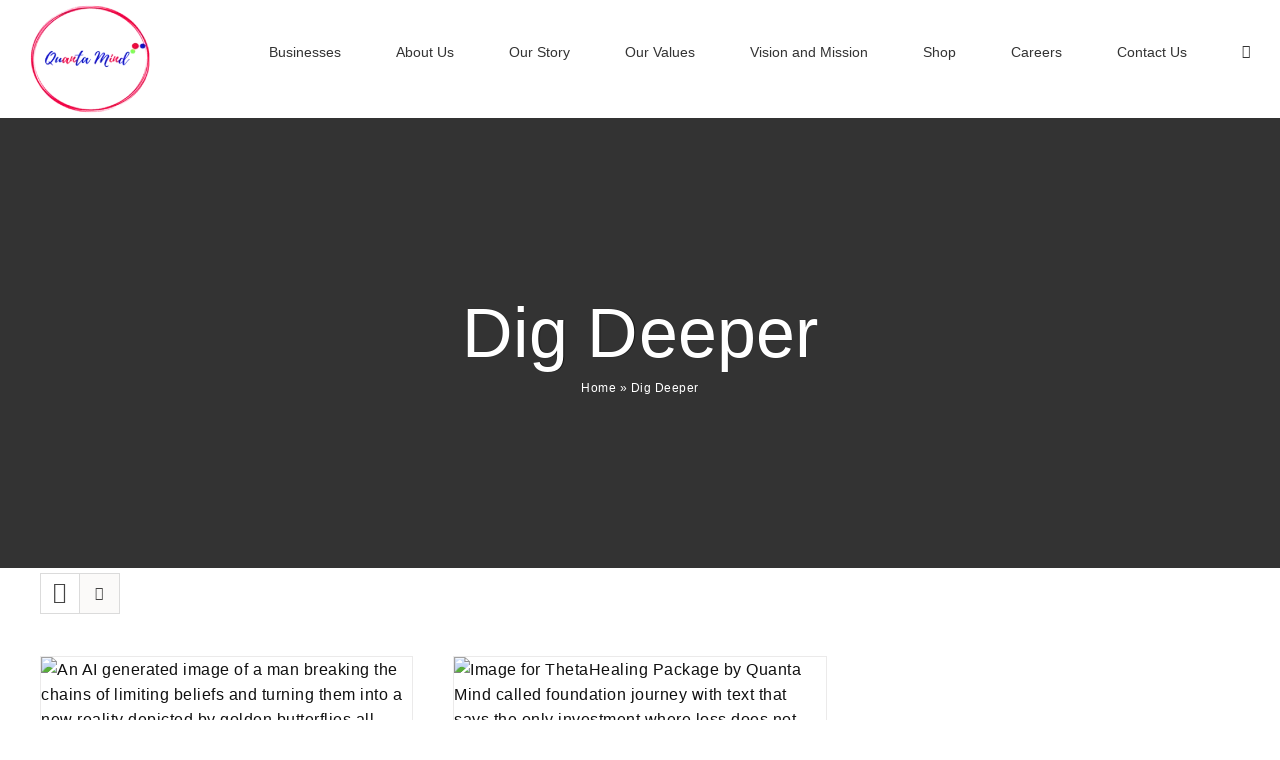

--- FILE ---
content_type: application/javascript
request_url: https://checkout.foree.co/foreeCheckoutValidation.js?version=1768602660958
body_size: 830
content:
function foreeCheckoutObjValidate(e){if(!e.key||!e.amount)return{message:"Error: either api key or amount is missing",status:0};let r;for(var a in e){var n=errorMessage(a,e);if(!n.status)return{message:n.message,status:0};r=n}return r}function errorMessage(e,r){var a;if("is_generated"!==e&&"callback"!==e&&"create_bill"!==e&&"background_callback"!==e&&"callback_url"!==e&&(r[e]=r[e].toString().trim()),"amount"==e){var n=invalidCharacters(r[e],/[.]|[0-9]\s*/g,e);if(null!==n)return n}if("reference_number"==e&&!r[e])return{message:"Error : reference number is missing"};if("reference_number"==e&&r[e]){var s=invalidCharacters(r[e],/[A-Za-z0-9()+-_@#.:\/[\\]/gi,e);if(null!==s)return console.error(s.message),r[e]="",s;if(40<r[e].length)return{message:"Reference number should be less than 40"}}return"customer_email_address"==e&&r[e]&&!/^[a-zA-Z0-9.!#$%&'*+/=?^_`{|}~-]+@[a-zA-Z0-9-]+(?:\.[a-zA-Z0-9-]+)*$/gi.test(r[e])&&(console.error("Error: Invalid email address"),r[e]=""),"consumer_name"!==e||!r[e]||null!==(s=invalidCharacters(r[e],/[a-zA-Z -]|\s*/g,e))&&(console.error(s.message),r[e]=""),"customer_phone_number"!=e||!r[e]||null!==(a=invalidCharacters(r[e],/[+]|[0-9]\s*/g,e))&&(console.error(a.message),r[e]=""),["reference_number","amount","customer_email_address","consumer_name","customer_phone_number","key","is_generated","create_bill","callback","background_callback","callback_url","currentUrl","request_id","token","bill_details_id"].includes(e)||null!==(a=invalidCharacters(r[e],/[A-Za-z0-9()+-_@#.:\/[\\]*-*/gi,e))&&(console.error(a.message),r[e]=""),{message:"Succesfull",status:200,data:r}}function invalidCharacters(r,e,a){let n=r.match(e);let s="",l=null;if(null!==n){let e=Array.from(r).filter(function(e){return!n.includes(e)});0<e.length&&e.forEach(function(e){s+=" "+e})}else s=r;return""!==s&&(l={message:"We have detected following invalid characters in "+a+": "+s}),l}

--- FILE ---
content_type: application/javascript
request_url: https://checkout.foree.co/checkout.js?ver=2026-01-16
body_size: 319
content:
var foreeCheckoutURL ='https://checkout.foree.co/'; 
var addCheckoutConfigJSFile = function(url, fileID){
    var cjs = document.createElement("script");
    cjs.type = "text/javascript";
    cjs.id = fileID;
    cjs.src = (foreeCheckoutURL+url)+'?version='+new Date().getTime();
	document.head.appendChild(cjs);
}
addCheckoutConfigJSFile('config.js', 'foree-config-file');
addCheckoutConfigJSFile('assets/js/crypto/cryptoLibrary.js', 'foree-crypto-file');
addCheckoutConfigJSFile('foreeCheckoutValidation.js', 'validation-file');
addCheckoutConfigJSFile('foreeCheckout.js', 'foree-v2-checkout-js-36733');


--- FILE ---
content_type: application/javascript
request_url: https://checkout.foree.co/config.js?version=1768602660958
body_size: 293
content:
var apiRoutingCheckout = {"apiUrl" : "https://api-prod.foree.co","apiBillUrl":"https://api.foreebusiness.com", "mixpanelLogEnable":true, "mixpanelToken":"7b1b3a85312a4805e676ff4e2f63fedd","playStoreURL":"https://market.android.com/details?id=co.foree.app", "appStoreURL":"https://itunes.apple.com/us/app/foree/id1421857843?ls=1&amp;mt=8", "webURL": "https://foree.co","enableAppLink": true, "enableSecureByButton": false}
